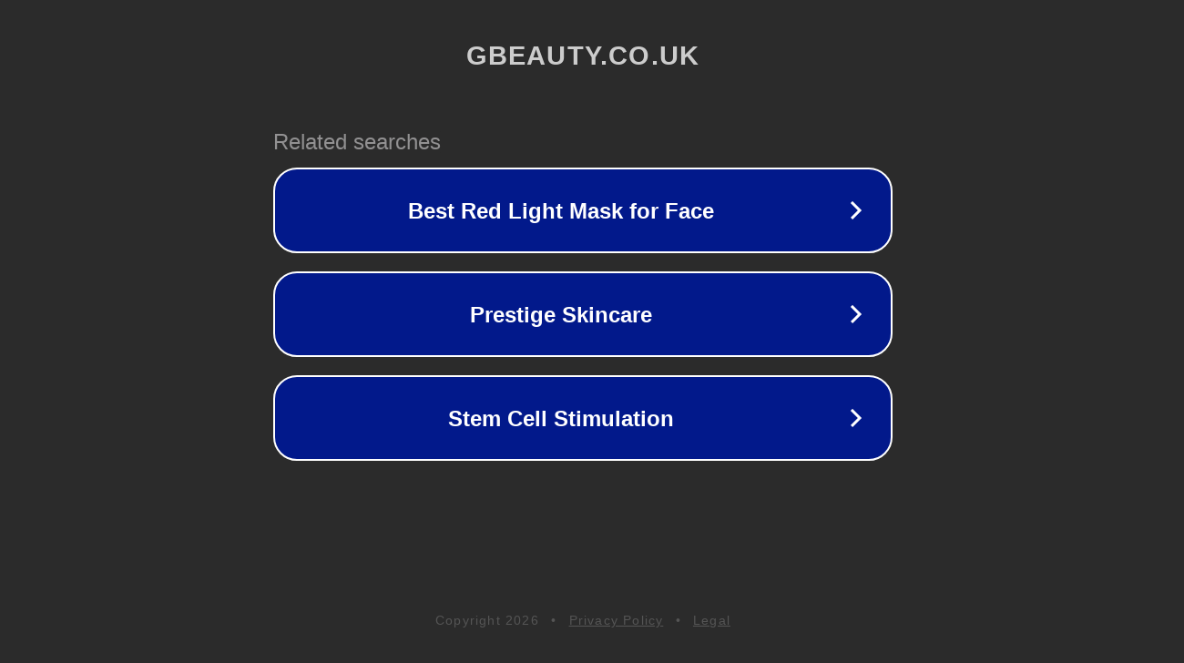

--- FILE ---
content_type: text/html; charset=utf-8
request_url: http://www.gbeauty.co.uk/2016/02/ways-to-deal-with-trichotillomania.html
body_size: 1114
content:
<!doctype html>
<html data-adblockkey="MFwwDQYJKoZIhvcNAQEBBQADSwAwSAJBANDrp2lz7AOmADaN8tA50LsWcjLFyQFcb/P2Txc58oYOeILb3vBw7J6f4pamkAQVSQuqYsKx3YzdUHCvbVZvFUsCAwEAAQ==_cZAwEx+zgedp8q0z7rCiWo5oea57Y+Ygbx8ZOJQEKut5pSpuMeYBCWS0jdjmVhNuveoTRsq8hh+Hzy93ql0KUw==" lang="en" style="background: #2B2B2B;">
<head>
    <meta charset="utf-8">
    <meta name="viewport" content="width=device-width, initial-scale=1">
    <link rel="icon" href="[data-uri]">
    <link rel="preconnect" href="https://www.google.com" crossorigin>
</head>
<body>
<div id="target" style="opacity: 0"></div>
<script>window.park = "[base64]";</script>
<script src="/bzjrWHmiK.js"></script>
</body>
</html>
